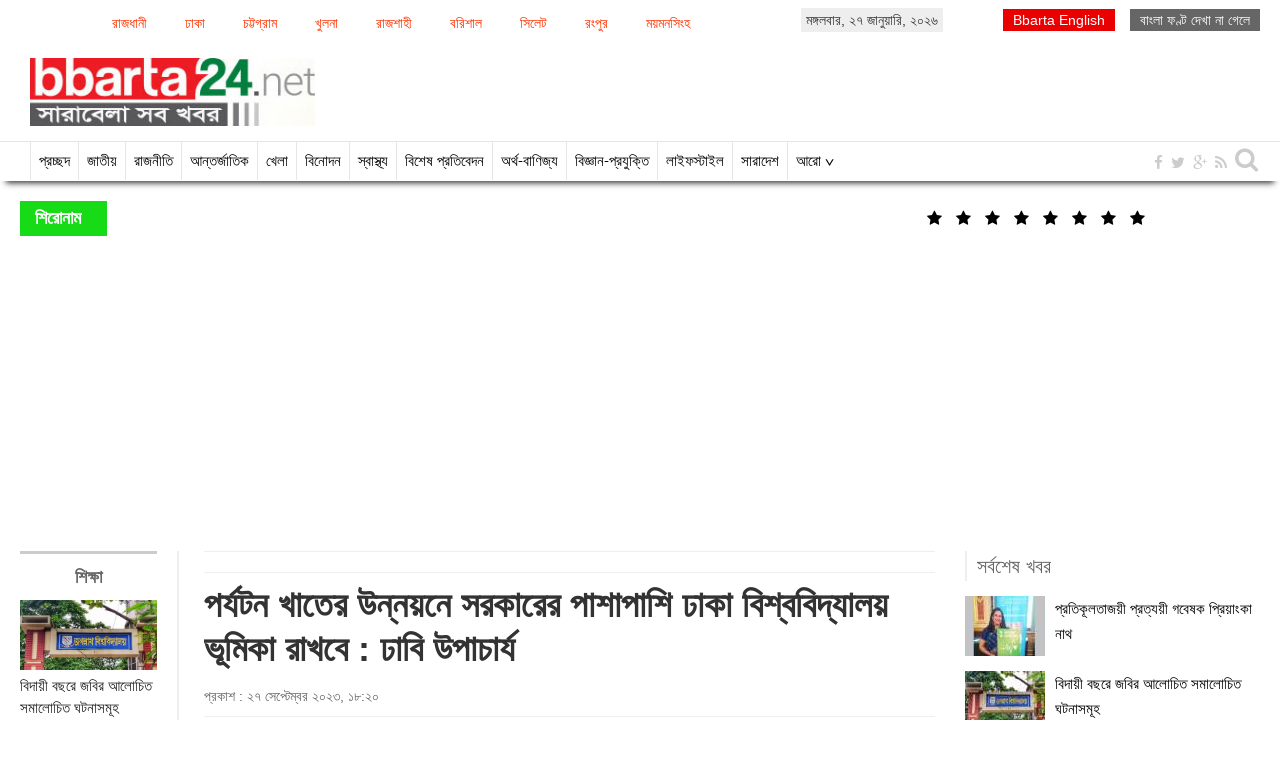

--- FILE ---
content_type: text/html; charset=UTF-8
request_url: https://www.bbarta24.net/education-premises/242324
body_size: 11844
content:
<!doctype html>
<html>
    <head><title>পর্যটন খাতের উন্নয়নে সরকারের পাশাপাশি ঢাকা বিশ্ববিদ্যালয় ভূমিকা রাখবে : ঢাবি উপাচার্য</title>
<meta http-equiv="Content-Type" content="text/html; charset=utf-8" />
<meta http-equiv="X-UA-Compatible" content="IE=edge,chrome=1">
<meta property="fb:pages" content="130620443766119" />
<meta name="viewport" content="width=device-width, initial-scale=1.0">    
<meta name="Developed By" content="orangebd.com"/>
<meta name="keywords" content="Bbarta, bbarta 24, online newspaper Bbarta , bangla news, bd online news , bangladesh newspaper, top 10 online newspaper in bangladesh , national, political, sports, entertainment"/>
<meta name="distribution" content="Global"/>
<meta name="description" content="ঢাকা বিশ্ববিদ্যালয়ের উপাচার্য অধ্যাপক ড. মো. আখতারুজ্জামান পরিবেশবান্ধব পর্যটন খাতের উন্নয়নে সরকারের পাশাপাশি ভূমিকা রাখার জন্য বিশ্ববিদ্যালয়ের শিক্ষক, গবেষক ও..."/>
<meta name="robots" content="ALL"/>
<meta name="robots" content="index, follow"/>
<meta name="googlebot" content="index, follow"/>
<meta property="fb:app_id" content="183099898802347"/>
<meta name="google-site-verification" content="ajASGqzAoqa6O2EKcopOQJ27tK83u751VG2oGcMMY6k" />
<meta http-equiv="refresh" content="300"/>
<link rel="icon" href="https://www.bbarta24.net/favicon.ico" type="image/x-icon" />
<link rel="image_src" href="https://www.bbarta24.net/assets/news_photos/2023/09/27/image-242324.jpg" />
<meta property="og:site_name" content="bbarta24.net"/><meta property="og:type" content="website"/><meta property="og:url" content="https://www.bbarta24.net/education-premises/242324"/><meta property="og:title" content="পর্যটন খাতের উন্নয়নে সরকারের পাশাপাশি ঢাকা বিশ্ববিদ্যালয় ভূমিকা রাখবে : ঢাবি উপাচার্য"/><meta property="og:image" content="https://www.bbarta24.net/assets/news_photos/2023/09/27/image-242324.jpg"/>        <meta property="og:image:width" content="450"/>
		<meta property="og:image:height" content="298"/>
		<meta property="og:description" content="ঢাকা বিশ্ববিদ্যালয়ের উপাচার্য অধ্যাপক ড. মো. আখতারুজ্জামান পরিবেশবান্ধব পর্যটন খাতের উন্নয়নে সরকারের পাশাপাশি ভূমিকা রাখার জন্য বিশ্ববিদ্যালয়ের শিক্ষক, গবেষক ও শিক্ষার্থীদের প্রতি আহ্বান জানিয়েছেন।

২৭ সেপ্টেম্বর, বুধবার বিশ্ব পর্যটন দিবস উপলক্ষ্যে&nbsp;&nbsp;..."/><script>if(top.location!= self.location) {top.location = self.location.href}</script>
<link rel="stylesheet" href="https://www.bbarta24.net/assets/css/bootstrap.css" media="all">
<link rel="stylesheet" href="https://www.bbarta24.net/templates/bbarta/css/style-1.0.css?v=2.2" media="all">
<link rel="stylesheet" href="https://www.bbarta24.net/assets/css/font-awesome.min.css" media="all">
<link rel="stylesheet" href="https://www.bbarta24.net/assets/css/pagination.css" media="all">
<link rel="stylesheet" href="https://www.bbarta24.net/assets/css/jquery.bxslider.css" media="all">
<link rel="stylesheet" href="https://www.bbarta24.net/assets/css/site_map.css" media="all">


<!-- Placed js at the end of the document so the pages load faster -->
<script type="text/javascript" src="https://www.bbarta24.net/assets/js/jquery.js"></script>
<script type="text/javascript" src="https://www.bbarta24.net/assets/js/jquery.prettyPhotoNew.js"></script>
<script type="text/javascript" src="https://www.bbarta24.net/assets/js/jquery.bxslider.js"></script>
<script type="text/javascript" src="https://www.bbarta24.net/assets/js/jquery.lazyload.js"></script>
<script type="text/javascript">
$(function(){
    $(window).scroll(function(){
        if($(this).scrollTop()>600){ 
            $('#back_top').fadeIn();
        }else{
            $('#back_top').fadeOut();
        }			
    });
    $("#back_top").click(function(e){
        e.preventDefault();
        $('body,html').animate({scrollTop:0},800,'swing');
    });
});
</script>
<script>
  window.fbAsyncInit = function() {
    FB.init({
      appId      : '183099898802347',
      xfbml      : true,
      version    : 'v2.8'
    });
  };

  (function(d, s, id){
     var js, fjs = d.getElementsByTagName(s)[0];
     if (d.getElementById(id)) {return;}
     js = d.createElement(s); js.id = id;
     js.src = "//connect.facebook.net/en_US/sdk.js";
     fjs.parentNode.insertBefore(js, fjs);
   }(document, 'script', 'facebook-jssdk'));
</script>
<script type="text/javascript">
	$(document).ready(function(){
		/**
     * SEARCH FUNCTION
     */
    function google_search(srchInputElm){ 
        var keyword = srchInputElm.val().trim().toLowerCase().replace(/\s/g,'+'); 
        if(keyword==''){
            srchInputElm.css({'background':'#FF9','color':'#444'}).focus()
        }else{
            var URL = 'https://www.bbarta24.net/search/google/?q='+keyword+'&cx='+encodeURIComponent('partner-pub-2223768610047094:4957396670')+'&cof='+encodeURIComponent('FORID:10')+'&ie=UTF-8&sa=Search'; 
            window.location.href = URL;
        }
    } 
	
	/**
		 * SEARCH BUTTON ACTION
		 */
		if($('#srch_keyword').is(':visible')){
            var topSrchBtnInterval = '',top_btn_click_val = 0;
            $('.top_srch_entry_type > .bn_entry_type').click(function(){
                $('#srch_keyword').focus(); top_btn_click_val = 1;
            });
            $('#srch_keyword').on('focus',function(){
                $('.top_srch_entry_type').show();
            });
            $('#srch_keyword').on('blur',function(){
                var topSrchBtnInterval = setInterval(function(){
                    if(top_btn_click_val==0){
                        $('.top_srch_entry_type').hide();
                    }else top_btn_click_val = 0;
                    clearInterval(topSrchBtnInterval);
                },200);
            });
            makePhoneticEditor('srch_keyword');
            if($('#dtl_srch_keyword').is(':visible')) makePhoneticEditor('dtl_srch_keyword');
        }
		if($('.srch_keyword').is(':visible')){
			$('.srch_btn').click(function(){
		        google_search($('.srch_keyword'));
		    });

		    $('.srch_keyword').keypress(function(e) {
		        var p = e.which;
		        if(p==13) google_search($(this));
		    });
		}
		
		$('.bn_entry_type').click(function(){
			$('.bn_entry_type').removeClass('active');
			$(this).closest('.srch_form').find('input[name="q"]').focus();
			if($(this).hasClass('unijoy')){
				$('.bn_entry_type.unijoy').addClass('active');
				makeUnijoyEditor('srch_keyword');
				if($('#dtl_srch_keyword').is(':visible')) makeUnijoyEditor('dtl_srch_keyword');
			}else if($(this).hasClass('phonetic')){
				$('.bn_entry_type.phonetic').addClass('active');
				makePhoneticEditor('srch_keyword');
				if($('#dtl_srch_keyword').is(':visible')) makePhoneticEditor('dtl_srch_keyword');
			}else if($(this).hasClass('english')){
				$('.bn_entry_type.english').addClass('active');
			}
		});
		
		$("img").lazyload({
			event : "sporty"
		});
		$('#slider2').bxSlider({
		  minSlides: 4,
		  maxSlides: 12,
		  slideWidth: 282,
		  slideMargin: 20,
		  pager:false,
		  auto:true,
		  move:1
		});
		$('#latest').hover(function(){
			$(this).addClass('selected');
			$('#most_view').removeClass('selected');
			$('#latest_view_display').css('display','block');
			$('#most_view_display').css('display','none');
		});
		
		$('#most_view').hover(function(){
			$(this).addClass('selected');
			$('#latest').removeClass('selected');
			$('#latest_view_display').css('display','none');
			$('#most_view_display').css('display','block');
		});
		
		$("#headlineMarquee").mouseenter(function(){
			document.getElementById("headlineMarquee").stop();
		});
		$("#headlineMarquee").mouseleave(function(){
			document.getElementById("headlineMarquee").start();
		});
		
		$("#breakingMarquee").mouseenter(function(){
			document.getElementById("breakingMarquee").stop();
		});
		$("#breakingMarquee").mouseleave(function(){
			document.getElementById("breakingMarquee").start();
		});
		
		var curFont = 18; var lessLimitFont = 15; var bigLimitFont = 30;
		
		$('div.rpt_right span.decFont').click(function(){
			if(curFont>lessLimitFont) curFont = curFont-1;
			$('div#myText').css({
				'font-size':curFont+'px',
				'line-height':(curFont+8)+'px'
			});
		});
		
		$('div.rpt_right span.incFont').click(function(){
			if(curFont<bigLimitFont) curFont = curFont+1;
			$('div#myText').css({
				'font-size':curFont+'px',
				'line-height':(curFont+8)+'px'
			});
		});
		$('div.rpt_right span.orgFont').click(function(){
			$('div#myText').css({
				'font-size':'18px',
				'line-height':(curFont+8)+'px'
			});
			curFont = 18;
		});	
	});
	/*$(window).bind("load", function() {
		var timeout = setTimeout(function() { $("img.lazy").trigger("sporty") }, 5000);
	});*/
	
			
		
		/**
		 * TOOLTIPS SETUP
		 */
		$(".tooltips").tooltip({placement : 'top'});
		$(".tooltips-bottom").tooltip({placement : 'bottom'});	  
</script>


</head>
    
    <body>
    	
<style>
#back_top {
    background-color: #777;
    border-radius: 100%;
    bottom: 10px;
    color: #ED1B24;
    cursor: pointer;
    display: none;
    font-size: 20px;
    padding: 3px;
    position: fixed;
    right: 5px;
    text-align: center;
    transition: all 0.3s ease-out 0s;
    z-index: 9998;
}
#back_top span {
    background: #fff;
    border-radius: 100%;
    display: block;
    height: 35px;
    line-height: 35px;
    text-align: center;
    width: 35px;
}
</style>

<div id="back_top" class="back_top" style="display: none;" data-original-title="Back To Top" title="">
    <span><i class="fa fa-arrow-up"></i></span>
</div>
        
    	<div class="page_area">
        	<style>
	div.divMenu{ width:63%; margin:10px 0 0px 0; float:left}
	div.divMenu span{display:inline-block; margin-right:20px; color:#f30;}
	div.divMenu span a{ color:#f30; padding:2px 8px; font-size:14px; border:1px solid #fff; float:left;}
	div.divMenu span a:hover{ border:1px solid #f30; background:#f9f9f9;}
	div.divMenu span.active{ 
		background: #f9f9f9 none repeat scroll 0 0;
		border: 1px solid #16db16;
		color: #666;
		font-size: 14px;
		float:left;
		padding: 2px 8px;
	}
</style>
<div class="row">
	    <div class="col-md-12 col-sm-12 col-xs-12 hidden-xs">
    	<div style="width:100%; overflow:hidden; position:relative" align="center">
            <div class="divMenu">
            <span><a href="https://www.bbarta24.net/all-news/whole-country/dhaka-city">রাজধানী</a></span><span><a href="https://www.bbarta24.net/all-news/whole-country/dhaka-division">ঢাকা</a></span><span><a href="https://www.bbarta24.net/all-news/whole-country/chittagong-division">চট্টগ্রাম</a></span><span><a href="https://www.bbarta24.net/all-news/whole-country/khulna-division">খুলনা</a></span><span><a href="https://www.bbarta24.net/all-news/whole-country/rajshahi-division">রাজশাহী</a></span><span><a href="https://www.bbarta24.net/all-news/whole-country/barisal-division">বরিশাল</a></span><span><a href="https://www.bbarta24.net/all-news/whole-country/sylhet-division">সিলেট</a></span><span><a href="https://www.bbarta24.net/all-news/whole-country/rangpur-division">রংপুর</a></span><span><a href="https://www.bbarta24.net/all-news/whole-country/mymensingh-division">ময়মনসিংহ</a></span>            </div>
            <div style="float:left; margin-top:8px; padding:2px 5px; background:#eee;">
            মঙ্গলবার, ২৭ জানুয়ারি, ২০২৬            </div>
            <div align="right" style="float:right; margin:10px 0 0px">
                <span style="background: #666; padding: 3px 10px; color: #fff"><a style="color:#fff" href="https://www.bbarta24.net/SolaimanLipi.ttf">বাংলা ফণ্ট দেখা না গেলে</a></span>            </div>
            <div align="right" style="float:right; margin:10px 0 0px">
                <span style="background: #e90000; padding: 3px 10px; color: #fff; margin:0 15px 0 0; font-family:Arial"><a target="_blank" style="color:#fff" href="http://en.bbarta24.net">Bbarta English</a></span>            </div>
            <div class="clearfix"></div>
        </div>
        <div style="margin-top:7px" align="left">
        </div>
    </div>
</div>

<div class="row">
    <div class="col-md-3 col-sm-3"> 
    	<div id="mainLogo">
        	<a href="https://www.bbarta24.net"><img src="https://www.bbarta24.net/templates/bbarta/images/main-logo.png" class="img-responsive"></a>
        </div>
    </div>
        <div class="col-md-9 col-sm-9"> 
		            </div>
</div>
        </div> 
        
<div class="menuWrapper hidden-xs">
	<div class="page_area">
            <div class="pull-left" style="width:90%">
            	<div class="stickylogo"><a href="https://www.bbarta24.net"><img style="padding:8px 0 0 0;" class="img-responsive" src="https://www.bbarta24.net/templates/bbarta/images/sticky_logo.jpg"></a></div>
                <div class="menu"> 
                    <ul><li><a  href="https://www.bbarta24.net" title="Home">প্রচ্ছদ</a></li><li><a  href="https://www.bbarta24.net/national">জাতীয়</a></li><li><a  href="https://www.bbarta24.net/politics">রাজনীতি</a></li><li><a  href="https://www.bbarta24.net/international">আন্তর্জাতিক</a></li><li><a  href="https://www.bbarta24.net/sports">খেলা</a></li><li><a  href="https://www.bbarta24.net/entertainment">বিনোদন</a></li><li><a  href="https://www.bbarta24.net/health">স্বাস্থ্য</a></li><li><a  href="https://www.bbarta24.net/special-report">বিশেষ প্রতিবেদন</a></li><li><a  href="https://www.bbarta24.net/finance-and-trade">অর্থ-বাণিজ্য</a></li><li><a  href="https://www.bbarta24.net/science-and-technology">বিজ্ঞান-প্রযুক্তি</a></li><li><a  href="https://www.bbarta24.net/life-style">লাইফস্টাইল</a></li><li><a  href="https://www.bbarta24.net/whole-country">সারাদেশ</a></li><li><a href="#">আরো ∨</a><ul style="display:none"><li><a  href="https://www.bbarta24.net/whole-country/dhaka-city">রাজধানী</a></li><li><a  href="https://www.bbarta24.net/apon-aloy">আপন আলোয় উদ্ভাসিত</a></li><li><a  href="https://www.bbarta24.net/opinion">মতামত</a></li><li><a  href="https://www.bbarta24.net/editorial">সম্পাদকীয়</a></li></ul></li>                    </ul>
                </div>
            </div>
            <div class="pull-right">
                <div class="socialIcon">
                    <ul class="list-inline" style="width: 120px">
                        <li><a href="https://www.facebook.com/bbarta24.net" target="_blank"><i class="fa fa-facebook"></i></a></li>
                        <li><a href="https://twitter.com/Bbarta24Info" target="_blank"><i class="fa fa-twitter"></i></a></li>
                        <li><a href="https://plus.google.com/u/0/110755225119035680366/posts" target="_blank"><i class="fa fa-google-plus"></i></a></li>
                        <li><a href="https://www.bbarta24.net/feed/latest-rss.xml" target="_blank"><i class="fa fa-rss"></i></a></li>
                        
                        <li><i class="fa fa-search searchicon" style="font-size:25px"></i></li>
                    </ul>
                    <div class="searchbox">
                        <form action="/search/" id="cse-search-box">
                            <input type="hidden" name="cx" value="partner-pub-2223768610047094:4957396670" />
                            <input type="hidden" name="cof" value="FORID:10" />
                            <input type="hidden" name="ie" value="UTF-8" />
                            <input type="text" class="input_search" name="q"/>
                            <input class="srch_btn" type="submit" name="sa" value="সার্চ" />
                        </form>
                    </div>
                </div>
            </div>
	</div>
</div>
<script type="text/javascript"> 
$(document).ready(function(){
	$(".menu ul li").hover(
	  function(){$(this).find('ul').stop(true, true).show();},
	  function (){$(this).find('ul').hide();}
	  );
	});	
	$(".menuWrapper .stickylogo").css({"display":"none"});
	$(window).on('scroll',function() {
		var scrolltop = $(this).scrollTop();
	
		if(scrolltop >= 215) {
			$(".menuWrapper").addClass("fixedbar"); 
		  	$('.fixedbar').fadeIn(250);
			$(".menuWrapper .stickylogo").css({"display":"block"});
		}
		
		else if(scrolltop <= 210) {
			$(".menuWrapper").removeClass("fixedbar");
		  	$('.fixedbar').fadeOut(250);
			$(".menuWrapper .stickylogo").css({"display":"none"});
		}
	});
	$(".searchicon").click(function(){
		$(".searchbox").toggle();
	});	
	$('.srch_btn').click(function(){
		var srchTxt = $('.input_search').val();
		if(srchTxt==''){
			alert('Please enter any word for search');
			$('.input_search').focus();
		}else{
			$('.srch_btn').submit();
		}
	})
</script>


<div class="breakingPanel">
    <div class="page_area">
        <div style="overflow:hidden;">
            <div class="row">
                <div class="col-md-12 col-sm-12" id="current_news_scroll">
                    <div class="headline">শিরোনাম</div>
                    <div class="details">  
                      <ul class="list-online"><li><marquee id="headlineMarquee" height="35" onMouseOver="this.setAttribute('scrollamount', 0, 0);" OnMouseOut="this.setAttribute('scrollamount', 4, 0);" direction="left" align="center" behavior="scroll">
                          <a href="https://www.bbarta24.net"><i class="fa fa-star fa_headline"></i>&nbsp;</a><a href="https://www.bbarta24.net"><i class="fa fa-star fa_headline"></i>&nbsp;</a><a href="https://www.bbarta24.net"><i class="fa fa-star fa_headline"></i>&nbsp;</a><a href="https://www.bbarta24.net"><i class="fa fa-star fa_headline"></i>&nbsp;</a><a href="https://www.bbarta24.net"><i class="fa fa-star fa_headline"></i>&nbsp;</a><a href="https://www.bbarta24.net"><i class="fa fa-star fa_headline"></i>&nbsp;</a><a href="https://www.bbarta24.net"><i class="fa fa-star fa_headline"></i>&nbsp;</a><a href="https://www.bbarta24.net"><i class="fa fa-star fa_headline"></i>&nbsp;</a>                          
                      </marquee></li></ul>
                    </div>
                    <div class="clr"></div>
                </div>
            </div>
        	</div>
    </div>
</div>

<style type="text/css">
	div#current_news_scroll{ width:100%; position:relative; line-height:35px;}
	div.headline{ 
	background: #16db16 none repeat scroll 0 0;
    color: #fff;
    float: left;
	width:7%;
    font-size: 18px;
	height:35px;
    font-weight: bold;
    margin-right: 15px;
    padding: 0px 15px;
	}
	div.details{ float: left;
	color:#000;
    font-size: 16px;
	float:right;
    height: 35px;
    width: 91%;}
	div.details ul{ list-style:none}
	div.details ul li{ list-style:none}
	div.details ul li a{ color:#000; line-height:35px; _float:left;padding-right:10px;}
	div.details ul li a font{ color:#000}
</style>
        <div class="page_area">
            <div class="wrapper">
                
<!--
| DETAILS PAGE CONTENT SETUP
-->

<div class="row">
    <div class="col-md-9 col-sm-9 col-lg-9 col-xs-12">
        <style>
	.fontpart{float:right;}
	.rpt_right span.fontAction{display:inline-block;width:30px;font-size:14px;color:#666;cursor:pointer;border:1px solid palegoldenrod;text-align:center;margin:0 5px;float:left;}
	.rpt_right span.orgFont:hover,.rpt_right span.decFont:hover,.rpt_right span.incFont:hover{background:palegoldenrod;}
	.rpt_right span#printer_btn{color:#1f57a5; cursor:pointer; float:left;margin:0 5px;}
	.rpt_right span#printer_btn{ border:1px solid palegoldenrod; padding:2px 5px 2px 5px; font-size:12px; color:#555}	
	.rpt_right span#printer_btn:hover{ background:palegoldenrod; }	
	/*#myText p{ padding-bottom:20px;}*/
	#sharethis span {
	 -webkit-box-sizing: content-box;
	 -moz-box-sizing: content-box;
	 box-sizing: content-box;
	 }
</style>
<div class="row">
	<div class="col-md-2 col-sm-2">
    	
    	<div class="arownews">
            <div class="aroNews_mn" style="font-size:18px; text-align:center; font-weight:bold; border-top:3px solid #ccc; padding:10px 0 0 0;">শিক্ষা</div>
            <div>
                <div class="dtlleftItem"><div id="img"><img src="/assets/news_photos/2023/12/31/image-254051.jpg" width="100%" /></div><div id="hl2"><a href="https://www.bbarta24.net/education-premises/254051"><font style="color:rgb(33, 33, 33)">বিদায়ী বছরে জবির আলোচিত সমালোচিত ঘটনাসমূহ</font></a></div></div><div class="clr"></div><div class="dtlleftItem"><div id="img"><img src="/assets/news_photos/2023/12/31/image-254020.jpg" width="100%" /></div><div id="hl2"><a href="https://www.bbarta24.net/education-premises/254020"><font style="color:rgb(33, 33, 33)">‘২০২৪ সালে শিক্ষক প্রশিক্ষণে সর্বাধিক গুরুত্বারোপ করবে জাতীয় বিশ্ববিদ্যালয়’</font></a></div></div><div class="clr"></div><div class="dtlleftItem"><div id="img"><img src="/assets/news_photos/2023/12/31/image-253974.jpg" width="100%" /></div><div id="hl2"><a href="https://www.bbarta24.net/education-premises/253974"><font style="color:rgb(33, 33, 33)">প্রাথমিক বিদ্যালয়ে ছুটি বাড়ালো ১৬ দিন</font></a></div></div><div class="clr"></div><div class="dtlleftItem"><div id="img"><img src="/assets/news_photos/2023/12/31/image-253952.jpg" width="100%" /></div><div id="hl2"><a href="https://www.bbarta24.net/education-premises/253952"><font style="color:rgb(33, 33, 33)">৪৬তম বিসিএস: আজ শেষ হচ্ছে আবেদনের সময়</font></a></div></div><div class="clr"></div><div class="dtlleftItem"><div id="img"><img src="/assets/news_photos/2023/12/31/image-253949.jpg" width="100%" /></div><div id="hl2"><a href="https://www.bbarta24.net/education-premises/253949"><font style="color:rgb(33, 33, 33)">হাজী আলিম উদ্দিন স্কুল এন্ড কলেজে বার্ষিক ক্রীড়া প্রতিযোগিতা অনুষ্ঠিত</font></a></div></div><div class="clr"></div><div class="dtlleftItem"><div id="img"><img src="/assets/news_photos/2023/12/31/image-253945.jpg" width="100%" /></div><div id="hl2"><a href="https://www.bbarta24.net/education-premises/253945"><font style="color:rgb(33, 33, 33)">শিক্ষার্থী ঝরে পড়ার হার ন্যূনতম পর্যায়ে আসবে: শিক্ষামন্ত্রী</font></a></div></div><div class="clr"></div><div class="dtlleftItem"><div id="img"><img src="/assets/news_photos/2023/12/31/image-253940.jpg" width="100%" /></div><div id="hl2"><a href="https://www.bbarta24.net/national/253940"><font style="color:rgb(33, 33, 33)">বই উৎসব উদ্বোধন করলেন প্রধানমন্ত্রী</font></a></div></div><div class="clr"></div><div class="dtlleftItem"><div id="img"><img src="/assets/news_photos/2023/12/31/image-253937.jpg" width="100%" /></div><div id="hl2"><a href="https://www.bbarta24.net/national/253937"><font style="color:rgb(33, 33, 33)">আধুনিক জ্ঞানসম্পন্ন প্রজন্ম গড়ে তোলাই আওয়ামী লীগের লক্ষ্য: প্রধানমন্ত্রী</font></a></div></div><div class="clr"></div><div class="dtlleftItem"><div id="img"><img src="/assets/news_photos/2023/12/30/image-253907.jpg" width="100%" /></div><div id="hl2"><a href="https://www.bbarta24.net/education-premises/253907"><font style="color:rgb(33, 33, 33)">ঢাবিতে থার্টি ফার্স্ট নাইট উপলক্ষ্যে বহিরাগত প্রবেশ নিষেধ</font></a></div></div><div class="clr"></div>            </div>
        </div>
    </div>
    <div class="col-md-10 col-sm-10">
    	<div style="border-left: 2px solid rgb(238, 238, 238); padding: 0px 10px 0 25px;">
        	<div style="padding-bottom:10px; padding-top:10px; border-bottom:1px solid #eee;border-top:1px solid #eee; margin:0 0 10px 0;" align="left">
                <div id="sharethis"><div style="float:left; display:inline-block; margin-right:10px;" class="fb-share-button" data-href="https://www.bbarta24.net/education-premises/242324" data-layout="button_count" data-size="small" data-mobile-iframe="false"></div><div class="fb-like" style="float:left; display:inline-block; margin-right:10px;" data-href="https://www.bbarta24.net/education-premises/242324" data-layout="button_count" data-action="like" data-size="small" data-show-faces="false" data-share="false"></div>
<span class='st_googleplus_hcount' st_url="https://www.bbarta24.net/education-premises/242324" displayText='Google +'></span>
<span class='st_twitter_hcount' st_url="https://www.bbarta24.net/education-premises/242324" displayText='Tweet'></span>
<span class='st_pinterest_hcount' st_url="https://www.bbarta24.net/education-premises/242324" displayText='pinterest'></span>


<!-- SHARE THIS SCRIPT -->
<script type="text/javascript">var switchTo5x=true;</script>
<script type="text/javascript" src="https://w.sharethis.com/button/buttons.js"></script>
<div id="fb-root"></div>                </div>
            </div>
            <div class="clearfix"></div>
        	<div class="dtl_pg_main">
				                <div id="hl2" style="font-weight:bold">পর্যটন খাতের উন্নয়নে সরকারের পাশাপাশি ঢাকা বিশ্ববিদ্যালয় ভূমিকা রাখবে : ঢাবি উপাচার্য</div>
                 
            </div>
            <div class="dtl_pg_main">
            	<div class="m-b-5"></div>
                <div class="rpt_row" style="border-bottom:1px solid #eee">
                    <div class="rpt_left"><span>প্রকাশ : ২৭ সেপ্টেম্বর ২০২৩, ১৮:২০</span> 
                    </div>
                </div>
            </div>
            <div class="dtl_pg_main">
                <div align="center" class="main_img"><img class="img-responsive" src="/assets/news_photos/2023/09/27/image-242324.jpg" alt="পর্যটন খাতের উন্নয়নে সরকারের পাশাপাশি ঢাকা বিশ্ববিদ্যালয় ভূমিকা রাখবে : ঢাবি উপাচার্য" /></div>            </div>
            <div class="dtl_pg_main">
            	<div class="m-b-5"></div>
                <div class="rpt_row" style="border-bottom:1px solid #eee">
                    <div class="rpt_left"><div id="rpt" style="font-weight:bold">ঢাবি প্রতিনিধি</div>                    </div>
                    <div class="rpt_right">
                        <span id="printer_btn" style="line-height:20px; cursor:pointer; border:none;">প্রিন্ট <img style="vertical-align:top" src="https://www.bbarta24.net/templates/bbarta/images/icon_print_new.png"></span><span class="fontAction orgFont" title="For Original Font">অ</span><span class="all_round fontAction decFont" title="For Font Size Decrease">অ-</span><span class="all_round fontAction incFont" style="margin-right:0; padding-right:0" title="For Font Size Increase">অ+</span>
                    </div>
                </div>
            </div>
            <div class="dtl_pg_row" id="newsDtl">
                            <div id="myText" style="font-size:18px; text-align:justify; line-height:26px;"><p style="text-align: justify;">ঢাকা বিশ্ববিদ্যালয়ের উপাচার্য অধ্যাপক ড. মো. আখতারুজ্জামান পরিবেশবান্ধব পর্যটন খাতের উন্নয়নে সরকারের পাশাপাশি ভূমিকা রাখার জন্য বিশ্ববিদ্যালয়ের শিক্ষক, গবেষক ও শিক্ষার্থীদের প্রতি আহ্বান জানিয়েছেন।</p><br /><p style="text-align: justify;">২৭ সেপ্টেম্বর, বুধবার বিশ্ব পর্যটন দিবস উপলক্ষ্যে ঢাকা বিশ্ববিদ্যালয়ে আয়োজিত পৃথক পৃথক কর্মসূচির উদ্বোধনকালে উপাচার্য এই আহ্বান জানান।</p><br /><p style="text-align: justify;">উপাচার্য অধ্যাপক ড. মো. আখতারুজ্জামান বলেন, জলবায়ু পরিবর্তনের ক্ষতিকর প্রভাবে নানাধরনের প্রাকৃতিক বিপর্যয় ঘটছে। এর ফলে আর্থ-সামাজিক উন্নয়ন বাধাগ্রস্ত হচ্ছে এবং প্রাণিজগৎ ও জীববৈচিত্র্য হুমকির মুখে পড়ছে। তিনি আরও বলেন, দেশের পর্যটন খাতের উন্নয়নের লক্ষ্যে পরিবেশবান্ধব বিনিয়োগের মাধ্যমে পর্যটন স্থানগুলোকে সংরক্ষণ করা অত্যন্ত গুরুত্বপূর্ণ। এজন্য পরিস্কার-পরিচ্ছন্নতা বজায় রাখা, সচেতনতা বৃদ্ধি, পরিবেশবান্ধব জ্বালানী ব্যবহার ও জীববৈচিত্র্য সংরক্ষণে গবেষণার পাশাপাশি সামাজিক আন্দোলন গড়ে তুলতে হবে।</p><br /><p style="text-align: justify;">দেশের স্মার্ট নাগরিক হিসেবে সকল প্রতিকূলতা মোকাবেলা করে টেকসই পর্যটন ও অর্থনৈতিক সমৃদ্ধিতে ঢাকা বিশ্ববিদ্যালয়ের শিক্ষক ও শিক্ষার্থীরা নেতৃত্ব দেবেন বলে উপাচার্য আশাবাদ ব্যক্ত করেন।</p><br /><p style="text-align: justify;">এবছর দিবসটির প্রতিপাদ্য হচ্ছে &#39;পর্যটন ও সবুজ বিনিয়োগ&#39;।</p><br /><p style="text-align: justify;">দিবসটি উপলক্ষ্যে ঢাকা বিশ্ববিদ্যালয় ট্যুরিজম এন্ড হসপিটালিটি ম্যানেজমেন্ট বিভাগ বিজনেস স্টাডিজ অনুষদ চত্বরে দিনব্যাপী &#39;ন্যাশনাল গ্রীন ট্যুরিজম ফেস্ট&#39;-এর আয়োজন করে। উপাচার্য অধ্যাপক ড. মো. আখতারুজ্জামান প্রধান অতিথি হিসেবে কেক কেটে এই ফেস্ট-এর উদ্বোধন করেন। র্যালি, মেলা, আন্তঃবিশ্ববিদ্যালয় কেজ কম্পিটিশন (Case competition), সেমিনারসহ বিভিন্ন কর্মসূচি নিয়ে অনুষ্ঠিত হয় এই ফেস্ট। বিভাগীয় চেয়ারম্যান অধ্যাপক ড. সন্তোষ কুমার দেব-এর সভাপতিত্বে ফেস্ট-এর উদ্বোধনী অনুষ্ঠানে সৈয়দা রুবিনা আক্তার, এমপি সম্মানিত অতিথি এবং ঢাকা বিশ্ববিদ্যালয়ের কোষাধ্যক্ষ অধ্যাপক মমতাজ উদ্দিন আহমেদ, বরিশাল বিশ্ববিদ্যালয়ের কোষাধ্যক্ষ অধ্যাপক ড. মোহাম্মদ বদরুজ্জামান ভূঁইয়া, ট্যুরিজম এন্ড হসপিটালিটি ম্যানেজমেন্ট বিভাগের অধ্যাপক ড. মো. শরিফুল আলম খন্দকার এবং কমিউনিটি ব্যাংক বাংলাদেশ লি.-এর ব্যবস্থাপনা পরিচালক মাশিউল হক চৌধুরী বিশেষ অতিথি হিসেবে বক্তব্য রাখেন। এসময় বিভাগীয় শিক্ষক, শিক্ষার্থী ও পর্যটন খাতের সাথে সংশ্লিষ্ট প্রতিষ্ঠানের প্রতিনিধিগণ উপস্থিত ছিলেন।</p><br /><p style="text-align: justify;">এছাড়া, দিবসটি উপলক্ষ্যে ঢাকা ইউনিভার্সিটি ফটোগ্রাফিক সোসাইটি (ডিইউপিএস) এবং ঢাকা ইউনিভার্সিটি ট্যুরিস্ট সোসাইটি (ডিইউটিএস) যৌথভাবে ছাত্র-শিক্ষক কেন্দ্রে আলোকচিত্র প্রদর্শনী ও র&zwj;্যালিসহ বিভিন্ন কর্মসূচির আয়োজন করে। উপাচার্য অধ্যাপক ড. মো. আখতারুজ্জামান প্রধান অতিথি হিসেবে এসব কর্মসূচির উদ্বোধন করেন। এসময় ডিইউটিএস-এর মডারেটর অধ্যাপক ড. ইসতিয়াক এম সৈয়দ, সভাপতি মো. আশরাফুল ইসলাম নাহিন, সাধারণ সম্পাদক নাহিদুল ইসলাম জীম, ডিইউপিএস-এর সভাপতি মো. আসিফ হাসান ও সাধারণ সম্পাদক তামজিদ আহমেদ নিঝুমসহ সংগঠনগুলোর সদস্যরা উপস্থিত ছিলেন।</p><br /><p style="text-align: justify;">বিবার্তা/ছাব্বির/এসবি</p></div>
            </div>
            <div>
            	<script async src="//pagead2.googlesyndication.com/pagead/js/adsbygoogle.js"></script>
                <!-- bbarta24-bn-detail-news-bottom-728X90 -->
                <ins class="adsbygoogle"
                     style="display:inline-block;width:728px;height:90px"
                     data-ad-client="ca-pub-5450504941871955"
                     data-ad-slot="9972301639"></ins>
                <script>
                (adsbygoogle = window.adsbygoogle || []).push({});
                </script>
            </div>
        </div>
    </div>
</div>
<script type="text/javascript">
	$(document).ready(function(){  
		$('span#printer_btn').click(function(){
			var url = 'https://www.bbarta24.net/education-premises/242324/print';  
			window.open(url,'_blank');
		});
	});
</script>
 
    </div>
    <div class="col-md-3 col-sm-3 col-lg-3 col-xs-12">
        <div>
	<div style="line-height:30px; text-align:left; color:#666; font-size:20px; padding-left:10px; border-left:2px solid #eee">সর্বশেষ খবর</div>
    <div><div class="topLeadSectionRht" style="margin:15px 0 0 0">
	<div class="smallItem"><div id="img"><img src="https://www.bbarta24.net/image-contents/80x60x0/news-photos/2023/12/31/aW1hZ2UtMjU0MDUyLmpwZw==" width="80" height="60"></div><div id="hl2"><a style="font-size:15px;" href="https://www.bbarta24.net/apon-aloy/254052">প্রতিকূলতাজয়ী প্রত্যয়ী গবেষক প্রিয়াংকা নাথ</a></div></div><div class="smallItem"><div id="img"><img src="https://www.bbarta24.net/image-contents/80x60x0/news-photos/2023/12/31/aW1hZ2UtMjU0MDUxLmpwZw==" width="80" height="60"></div><div id="hl2"><a style="font-size:15px;" href="https://www.bbarta24.net/education-premises/254051">বিদায়ী বছরে জবির আলোচিত সমালোচিত ঘটনাসমূহ</a></div></div><div class="smallItem"><div id="img"><img src="https://www.bbarta24.net/image-contents/80x60x0/news-photos/2023/12/31/aW1hZ2UtMjU0MDUwLmpwZw==" width="80" height="60"></div><div id="hl2"><a style="font-size:15px;" href="https://www.bbarta24.net/national/254050">নতুন বছর উপলক্ষ্যে দেশবাসীকে শুভেচ্ছা ও অভিনন্দন জানিয়েছেন রাষ্ট্রপতি</a></div></div><div class="smallItem"><div id="img"><img src="https://www.bbarta24.net/image-contents/80x60x0/news-photos/2023/12/31/aW1hZ2UtMjU0MDQ5LmpwZw==" width="80" height="60"></div><div id="hl2"><a style="font-size:15px;" href="https://www.bbarta24.net/politics/254049">আলালসহ বিএনপি-জামায়াতের ১১০ নেতাকর্মীর কারাদণ্ড</a></div></div><div class="smallItem"><div id="img"><img src="https://www.bbarta24.net/image-contents/80x60x0/news-photos/2023/12/31/aW1hZ2UtMjU0MDQ4LmpwZw==" width="80" height="60"></div><div id="hl2"><a style="font-size:15px;" href="https://www.bbarta24.net/international/254048">দুই মাস পর নতুন প্রতিরক্ষামন্ত্রীর নাম ঘোষণা করল চীন</a></div></div><div class="smallItem"><div id="img"><img src="https://www.bbarta24.net/image-contents/80x60x0/news-photos/2023/12/31/aW1hZ2UtMjU0MDQ3LmpwZw==" width="80" height="60"></div><div id="hl2"><a style="font-size:15px;" href="https://www.bbarta24.net/international/254047">লোহিত সাগরে জাহাজ ছিনতাইয়ের চেষ্টা, হুতির ৩ নৌযান ধ্বংস</a></div></div><div class="smallItem"><div id="img"><img src="https://www.bbarta24.net/image-contents/80x60x0/news-photos/2023/12/31/aW1hZ2UtMjU0MDQ2LmpwZw==" width="80" height="60"></div><div id="hl2"><a style="font-size:15px;" href="https://www.bbarta24.net/national/254046">তীব্র কুয়াশার কারণে পরিবহন চলাচল ব্যাহত হতে পারে</a></div></div><div class="smallItem"><div id="img"><img src="https://www.bbarta24.net/image-contents/80x60x0/news-photos/2023/12/31/aW1hZ2UtMjU0MDQ1LmpwZw==" width="80" height="60"></div><div id="hl2"><a style="font-size:15px;" href="https://www.bbarta24.net/national/254045">দেশবাসীকে নতুন বছরের শুভেচ্ছা জানিয়েছেন প্রধানমন্ত্রী</a></div></div><div class="clr"></div>		<div style="width:50%; line-height:15px" align="center" class="btn btn-default"><a href="https://www.bbarta24.net/all-news" style="color:#000; font-size:16px">আরো খবর<i class="fa fa-angle-double-right" style="font-size:15px; padding-left:8px"></i></a></div>
		</div></div>
</div>

<div style="margin-top:15px">
	<div style="background:#CE2127; line-height:30px; text-align:left; color:#fff; font-size:18px; padding-left:10px">সর্বাধিক পঠিত</div>
	<div id="most_view_display_rht" class="topLeadSectionRht" style="margin:15px 0 0 0">
    <ul>
            </ul>
    </div>
</div> 
    </div>
</div>

<div class="clr"></div>
            </div>
        </div>
        <div class="page_area">
            <div class="wrapper">
                
<div style="width:100%; background:#1b4484; margin-top:15px;">
	<div class="wrapper">
    	<div class="fmenu hidden-xs">
        	<ul><li><a  href="https://www.bbarta24.net" style="color:#fff" title="Home">প্রচ্ছদ</a></li><li><a  style="color:#fff" href="https://www.bbarta24.net/national">জাতীয়</a></li><li><a  style="color:#fff" href="https://www.bbarta24.net/politics">রাজনীতি</a></li><li><a  style="color:#fff" href="https://www.bbarta24.net/international">আন্তর্জাতিক</a></li><li><a  style="color:#fff" href="https://www.bbarta24.net/sports">খেলা</a></li><li><a  style="color:#fff" href="https://www.bbarta24.net/entertainment">বিনোদন</a></li><li><a  style="color:#fff" href="https://www.bbarta24.net/health">স্বাস্থ্য</a></li><li><a  style="color:#fff" href="https://www.bbarta24.net/special-report">বিশেষ প্রতিবেদন</a></li><li><a  style="color:#fff" href="https://www.bbarta24.net/finance-and-trade">অর্থ-বাণিজ্য</a></li><li><a  style="color:#fff" href="https://www.bbarta24.net/science-and-technology">বিজ্ঞান-প্রযুক্তি</a></li><li><a  style="color:#fff" href="https://www.bbarta24.net/life-style">লাইফস্টাইল</a></li><li><a  style="color:#fff" href="https://www.bbarta24.net/media">মিডিয়া</a></li><li><a  style="color:#fff" href="https://www.bbarta24.net/variety">রকমারি</a></li><li><a  style="color:#fff" href="https://www.bbarta24.net/whole-country">সারাদেশ</a></li><li><a  style="color:#fff" href="https://www.bbarta24.net/parzoton">পর্যটন</a></li><li><a  style="color:#fff" href="https://www.bbarta24.net/interview">সাক্ষাতকার</a></li><li><a  style="color:#fff" href="https://www.bbarta24.net/apon-aloy">আপন আলোয় উদ্ভাসিত</a></li><li><a  style="color:#fff" href="https://www.bbarta24.net/from-facebook">ফেসবুক থেকে</a></li><li><a  style="color:#fff" href="https://www.bbarta24.net/opinion">মতামত</a></li><li><a  style="color:#fff" href="https://www.bbarta24.net/editorial">সম্পাদকীয়</a></li><li><a  style="color:#fff" href="https://www.bbarta24.net/others">অন্যান্য</a></li><li><a  style="color:#fff" href="https://www.bbarta24.net/crime">অপরাধ</a></li><li><a class="active" style="color:#fff" href="https://www.bbarta24.net/education-premises">শিক্ষা</a></li><li><a  style="color:#fff" href="https://www.bbarta24.net/word-of-emigration">প্রবাসের কথা</a></li><li><a  style="color:#fff" href="https://www.bbarta24.net/reader-mail">পাঠকের মেইল</a></li><li><a  style="color:#fff" href="https://www.bbarta24.net/share-bazaar">শেয়ার বাজার</a></li><li><a  style="color:#fff" href="https://www.bbarta24.net/jobnews">চাকরির খবর</a></li><li><a  style="color:#fff" href="https://www.bbarta24.net/law-and-court">আইন আদালত</a></li><li><a  style="color:#fff" href="https://www.bbarta24.net/india">ভারত</a></li><li><a  style="color:#fff" href="https://www.bbarta24.net/blog">ব্লগ থেকে...</a></li><li><a  style="color:#fff" href="https://www.bbarta24.net/literature">শিল্প-সাহিত্য</a></li><li><a  style="color:#fff" href="https://www.bbarta24.net/religion">ধর্ম</a></li><li><a  style="color:#fff" href="https://www.bbarta24.net/bbarta-eleven-year">১১ তম  বর্ষে বিবার্তা</a></li><li><a  style="color:#fff" href="https://www.bbarta24.net/whole-country/dhaka-city">রাজধানী</a></li><li><a href="https://www.bbarta24.net/archive/" style="color:#fff">আর্কাইভ</a></li></ul>        </div>
    </div>	
</div>
<div class="spacebar"></div>
<div class="foo_btm">
	<div class="wrapper">
    	<div class="row">
        	<div class="col-md-4 col-sm-4 col-xs-12">
            	<div class="footerLogo eng_font"><h3><a href="https://www.bbarta24.net"><img src="https://www.bbarta24.net/templates/bbarta/images/main-logo.png" border="0" /></a></h3></div>
            </div>
            
            <div class="col-md-4 col-sm-4 col-xs-12">
<div class="editor_info">
<p><b>সম্পাদক</b> : <b>বাণী ইয়াসমিন হাসি</b></p>

<p>এফ হক টাওয়ার (লেভেল-৮)</p>

<p>১০৭, বীর উত্তম সি আর দত্ত রোড, ঢাকা- ১২০৫</p>
</div>
</div>

<div class="col-md-4 col-sm-4 col-xs-12">
<div class="powerBy">
<p>ফোন : ০২-৮১৪৪৯৬০, মোবা. <b>০১৯৭২১৫১১১৫</b></p>

<p>Email: <b><a href="/cdn-cgi/l/email-protection" class="__cf_email__" data-cfemail="096b6b687b7d68676c7e7a3b3d496e64686065276a6664">[email&#160;protected]</a> ​</b>, <a href="/cdn-cgi/l/email-protection" class="__cf_email__" data-cfemail="99f0f7fff6d9fbfbf8ebedf8abadb7f7fced">[email&#160;protected]</a></p>
</div>
</div>
            
        </div>
    </div>
</div>
<div class="spacebar"></div>
<div style="width:100%; background:#e7e7e7; padding:10px 0; margin-bottom:30px"><div class="wrapper">
	<div class="creditLine eng_font" style="text-align:center">
    	<span style="border-right:1px solid #666; padding-right:30px">© 2026 all rights reserved to www.bbarta24.net</span>
        <span style="padding-left:30px; display:inline-block">Developed By: <a href="http://www.orangebd.com" target="_blank" style="color:#000"><span style="color:#f60">Orange</span><b>bd</b>.com</a></span>
    </div>
</div></div>


<script data-cfasync="false" src="/cdn-cgi/scripts/5c5dd728/cloudflare-static/email-decode.min.js"></script><script type="text/javascript" src="https://share.my-plugin.com/share.min.js"></script>
            </div>
        </div>
        
        <!-- Start Alexa Certify Javascript -->
		<script type="text/javascript">
        _atrk_opts = { atrk_acct:"l7yDm1akKd60Y8", domain:"bbarta24.net",dynamic: true};
        (function() { var as = document.createElement('script'); as.type = 'text/javascript'; as.async = true; as.src = "https://d31qbv1cthcecs.cloudfront.net/atrk.js"; var s = document.getElementsByTagName('script')[0];s.parentNode.insertBefore(as, s); })();
        </script>
        <noscript><img src="https://d5nxst8fruw4z.cloudfront.net/atrk.gif?account=l7yDm1akKd60Y8" style="display:none" height="1" width="1" alt="" /></noscript>
        <!-- End Alexa Certify Javascript -->  
        <!-- Global site tag (gtag.js) - Google Analytics -->
<script async src="https://www.googletagmanager.com/gtag/js?id=G-P4TL7RG0MF"></script>
<script>
  window.dataLayer = window.dataLayer || [];
  function gtag(){dataLayer.push(arguments);}
  gtag('js', new Date());

  gtag('config', 'G-P4TL7RG0MF');
</script>	</center><script defer src="https://static.cloudflareinsights.com/beacon.min.js/vcd15cbe7772f49c399c6a5babf22c1241717689176015" integrity="sha512-ZpsOmlRQV6y907TI0dKBHq9Md29nnaEIPlkf84rnaERnq6zvWvPUqr2ft8M1aS28oN72PdrCzSjY4U6VaAw1EQ==" data-cf-beacon='{"version":"2024.11.0","token":"65d78ded340047baa6aea0f7fbf3d032","r":1,"server_timing":{"name":{"cfCacheStatus":true,"cfEdge":true,"cfExtPri":true,"cfL4":true,"cfOrigin":true,"cfSpeedBrain":true},"location_startswith":null}}' crossorigin="anonymous"></script>
</body>        
</html>


--- FILE ---
content_type: text/html; charset=utf-8
request_url: https://www.google.com/recaptcha/api2/aframe
body_size: 260
content:
<!DOCTYPE HTML><html><head><meta http-equiv="content-type" content="text/html; charset=UTF-8"></head><body><script nonce="WJhXqqGlH1yja3UPQMz46A">/** Anti-fraud and anti-abuse applications only. See google.com/recaptcha */ try{var clients={'sodar':'https://pagead2.googlesyndication.com/pagead/sodar?'};window.addEventListener("message",function(a){try{if(a.source===window.parent){var b=JSON.parse(a.data);var c=clients[b['id']];if(c){var d=document.createElement('img');d.src=c+b['params']+'&rc='+(localStorage.getItem("rc::a")?sessionStorage.getItem("rc::b"):"");window.document.body.appendChild(d);sessionStorage.setItem("rc::e",parseInt(sessionStorage.getItem("rc::e")||0)+1);localStorage.setItem("rc::h",'1769494297424');}}}catch(b){}});window.parent.postMessage("_grecaptcha_ready", "*");}catch(b){}</script></body></html>